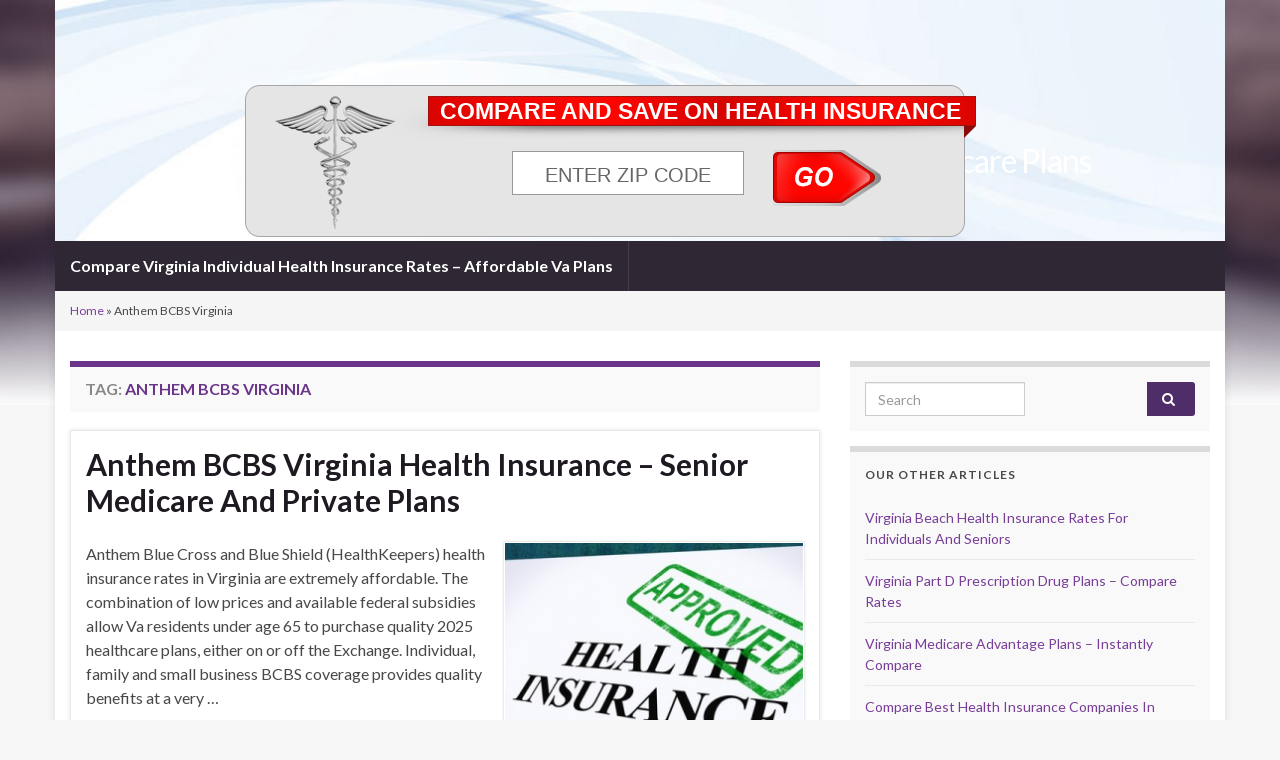

--- FILE ---
content_type: text/html; charset=UTF-8
request_url: https://virginiahealthinsurancequotes.com/tag/anthem-bcbs-virginia/
body_size: 7154
content:
<!DOCTYPE html><!--[if IE 7]><html class="ie ie7" lang="en"> <![endif]--> <!--[if IE 8]><html class="ie ie8" lang="en"> <![endif]--> <!--[if !(IE 7) & !(IE 8)]><!--><html lang="en"> <!--<![endif]--><head><meta charset="UTF-8"><meta http-equiv="X-UA-Compatible" content="IE=edge"><meta name="viewport" content="width=device-width, initial-scale=1"><meta name='robots' content='index, follow, max-image-preview:large, max-snippet:-1, max-video-preview:-1' /><link media="all" href="https://virginiahealthinsurancequotes.com/wp-content/cache/autoptimize/css/autoptimize_3b79f2f10c2cc9285d30ebf0ee2732cd.css" rel="stylesheet"><link media="screen" href="https://virginiahealthinsurancequotes.com/wp-content/cache/autoptimize/css/autoptimize_012aa27a1751f4d71a891628eb75732f.css" rel="stylesheet"><title>Anthem BCBS Virginia Archives - Affordable Virginia Health Insurance Rates And Senior Medicare Plans</title><link rel="canonical" href="https://virginiahealthinsurancequotes.com/tag/anthem-bcbs-virginia/" /><meta property="og:locale" content="en_US" /><meta property="og:type" content="article" /><meta property="og:title" content="Anthem BCBS Virginia Archives - Affordable Virginia Health Insurance Rates And Senior Medicare Plans" /><meta property="og:url" content="https://virginiahealthinsurancequotes.com/tag/anthem-bcbs-virginia/" /><meta property="og:site_name" content="Affordable Virginia Health Insurance Rates And Senior Medicare Plans" /> <script type="application/ld+json" class="yoast-schema-graph">{"@context":"https://schema.org","@graph":[{"@type":"CollectionPage","@id":"https://virginiahealthinsurancequotes.com/tag/anthem-bcbs-virginia/","url":"https://virginiahealthinsurancequotes.com/tag/anthem-bcbs-virginia/","name":"Anthem BCBS Virginia Archives - Affordable Virginia Health Insurance Rates And Senior Medicare Plans","isPartOf":{"@id":"https://virginiahealthinsurancequotes.com/#website"},"breadcrumb":{"@id":"https://virginiahealthinsurancequotes.com/tag/anthem-bcbs-virginia/#breadcrumb"},"inLanguage":"en"},{"@type":"BreadcrumbList","@id":"https://virginiahealthinsurancequotes.com/tag/anthem-bcbs-virginia/#breadcrumb","itemListElement":[{"@type":"ListItem","position":1,"name":"Home","item":"https://virginiahealthinsurancequotes.com/"},{"@type":"ListItem","position":2,"name":"Anthem BCBS Virginia"}]},{"@type":"WebSite","@id":"https://virginiahealthinsurancequotes.com/#website","url":"https://virginiahealthinsurancequotes.com/","name":"Affordable Virginia Health Insurance Rates And Senior Medicare Plans","description":"Compare Virginia Health Exchange And Senior Medigap  Plans","potentialAction":[{"@type":"SearchAction","target":{"@type":"EntryPoint","urlTemplate":"https://virginiahealthinsurancequotes.com/?s={search_term_string}"},"query-input":{"@type":"PropertyValueSpecification","valueRequired":true,"valueName":"search_term_string"}}],"inLanguage":"en"}]}</script> <link rel="alternate" type="application/rss+xml" title="Affordable Virginia Health Insurance Rates And Senior Medicare Plans &raquo; Feed" href="https://virginiahealthinsurancequotes.com/feed/" /><link rel="alternate" type="application/rss+xml" title="Affordable Virginia Health Insurance Rates And Senior Medicare Plans &raquo; Anthem BCBS Virginia Tag Feed" href="https://virginiahealthinsurancequotes.com/tag/anthem-bcbs-virginia/feed/" /> <script type="text/javascript" src="https://virginiahealthinsurancequotes.com/wp-includes/js/jquery/jquery.min.js?ver=3.7.1" id="jquery-core-js"></script> <script type="text/javascript" src="https://virginiahealthinsurancequotes.com/wp-includes/js/jquery/jquery-migrate.min.js?ver=3.4.1" id="jquery-migrate-js"></script> <script defer type="text/javascript" src="https://virginiahealthinsurancequotes.com/wp-content/themes/graphene/bootstrap/js/bootstrap.min.js?ver=2.9.4" id="bootstrap-js"></script> <script defer type="text/javascript" src="https://virginiahealthinsurancequotes.com/wp-content/themes/graphene/js/bootstrap-hover-dropdown/bootstrap-hover-dropdown.min.js?ver=2.9.4" id="bootstrap-hover-dropdown-js"></script> <script defer type="text/javascript" src="https://virginiahealthinsurancequotes.com/wp-content/themes/graphene/js/bootstrap-submenu/bootstrap-submenu.min.js?ver=2.9.4" id="bootstrap-submenu-js"></script> <script defer type="text/javascript" src="https://virginiahealthinsurancequotes.com/wp-content/themes/graphene/js/jquery.infinitescroll.min.js?ver=2.9.4" id="infinite-scroll-js"></script> <script type="text/javascript" id="graphene-js-extra">var grapheneJS = {"siteurl":"https://virginiahealthinsurancequotes.com","ajaxurl":"https://virginiahealthinsurancequotes.com/wp-admin/admin-ajax.php","templateUrl":"https://virginiahealthinsurancequotes.com/wp-content/themes/graphene","isSingular":"","enableStickyMenu":"","shouldShowComments":"","commentsOrder":"newest","sliderDisable":"","sliderInterval":"7000","infScrollBtnLbl":"Load more","infScrollOn":"","infScrollCommentsOn":"","totalPosts":"1","postsPerPage":"5","isPageNavi":"","infScrollMsgText":"Fetching window.grapheneInfScrollItemsPerPage of window.grapheneInfScrollItemsLeft items left ...","infScrollMsgTextPlural":"Fetching window.grapheneInfScrollItemsPerPage of window.grapheneInfScrollItemsLeft items left ...","infScrollFinishedText":"All loaded!","commentsPerPage":"50","totalComments":"0","infScrollCommentsMsg":"Fetching window.grapheneInfScrollCommentsPerPage of window.grapheneInfScrollCommentsLeft comments left ...","infScrollCommentsMsgPlural":"Fetching window.grapheneInfScrollCommentsPerPage of window.grapheneInfScrollCommentsLeft comments left ...","infScrollCommentsFinishedMsg":"All comments loaded!","disableLiveSearch":"1","txtNoResult":"No result found.","isMasonry":""};
//# sourceURL=graphene-js-extra</script> <script defer type="text/javascript" src="https://virginiahealthinsurancequotes.com/wp-content/themes/graphene/js/graphene.js?ver=2.9.4" id="graphene-js"></script> <link rel="https://api.w.org/" href="https://virginiahealthinsurancequotes.com/wp-json/" /><link rel="alternate" title="JSON" type="application/json" href="https://virginiahealthinsurancequotes.com/wp-json/wp/v2/tags/26" /><link rel="EditURI" type="application/rsd+xml" title="RSD" href="https://virginiahealthinsurancequotes.com/xmlrpc.php?rsd" /><meta name="generator" content="WordPress 6.9" /> <script>document.documentElement.className = document.documentElement.className.replace('no-js', 'js');</script> <script>WebFontConfig = {
		      google: { 
		      	families: ["Lato:400,400i,700,700i&display=swap"]		      }
		   };

		   (function(d) {
		      var wf = d.createElement('script'), s = d.scripts[0];
		      wf.src = 'https://ajax.googleapis.com/ajax/libs/webfont/1.6.26/webfont.js';
		      wf.async = true;
		      s.parentNode.insertBefore(wf, s);
		   })(document);</script>  <script>(function(i,s,o,g,r,a,m){i['GoogleAnalyticsObject']=r;i[r]=i[r]||function(){
  (i[r].q=i[r].q||[]).push(arguments)},i[r].l=1*new Date();a=s.createElement(o),
  m=s.getElementsByTagName(o)[0];a.async=1;a.src=g;m.parentNode.insertBefore(a,m)
  })(window,document,'script','//www.google-analytics.com/analytics.js','ga');

  ga('create', 'UA-6358525-9', 'auto');
  ga('send', 'pageview');</script> </head><body class="archive tag tag-anthem-bcbs-virginia tag-26 custom-background wp-embed-responsive wp-theme-graphene full-width-slider layout-boxed two_col_left two-columns"><div class="container boxed-wrapper"><div id="header" class="row"> <img data-src="https://virginiahealthinsurancequotes.com/wp-content/themes/graphene/images/headers/fluid.jpg" alt="Affordable Virginia Health Insurance Rates And Senior Medicare Plans" title="Affordable Virginia Health Insurance Rates And Senior Medicare Plans" width="960" height="198" src="[data-uri]" class="lazyload" style="--smush-placeholder-width: 960px; --smush-placeholder-aspect-ratio: 960/198;" /> <a href="https://virginiahealthinsurancequotes.com" id="header_img_link" title="Go back to the front page">&nbsp;</a><div class="graphene-dynamic-widget" id="graphene-dynamic-widget-graphene_header"><div id="text-4" class="sidebar-wrap widget_text"><div class="textwidget"><div style="margin-left: 180px; margin-top: 75px;"><p><center></p><div id="ad_unit_placeholder"></div><p><script type="text/javascript"></p>
<p>function getParameterByName(name) </p>
<p>{
    name = name.replace(/[\[]/, "\\[").replace(/[\]]/, "\\]");
    var regex = new RegExp("[\\?&]" + name + "=([^&#]*)"),
        results = regex.exec(location.search);
    return results === null ? "" : decodeURIComponent(results[1].replace(/\+/g, " "));
} </p>
<p>var MediaAlphaExchange = {
    "type": "ad_unit",
    "placement_id": "qtTfpTqbMDXrGdsm8IhYoiOLGqDrwQ",
    "version": "17",
    "sub_1": "test sub id",
    "data": { 
        "zip": getParameterByName("zip")
    }
};</p>
<p></script></p><div style="background:inherit; position: relative; background-repeat: no-repeat; width: 731px; height: 152px; position: relative; margin-top: 10px;" data-bg="url(https://virginiahealthinsurancequotes.com/wp-content/uploads/2018/03/bg_vm_header.png)" class="lazyload"><div style="position: absolute; width: 731px; height: 152px; font-family: Arial; color: #666; font-size: 16px; font-weight: normal;" id="bw_div_cont"><form style="position: relative; width: 731px; height: 152px;" action="https://healthplansamerica.org/quotes" method="get" name="bwform" id="bwform" onsubmit="return bwvalidateForm(this);"><div style="position: absolute; font-size: 23px; color: #fff; text-align: center; line-height: 25px; top: 14px; left: 195px;"> <label>COMPARE AND SAVE ON HEALTH INSURANCE</label></div><div style="position: absolute; height: 53px; width: 223px; left: 267px; top: 66px; padding: 0px; margin: 0px;"> <input id="bw-zip" name="zip" value="ENTER ZIP CODE" onblur="if (this.value == '') {this.value = 'ENTER ZIP CODE';}" onfocus="if (this.value == 'ENTER ZIP CODE') {this.value = '';}" style="font-family: Arial,Helvetica,sans-serif; text-align: center; text-transform: none ! important; border: 1px solid rgb(153, 153, 153); color: rgb(102, 102, 102); width: 232px; height: 44px; font-weight: normal; font-size: 20px; padding-top: 5px; margin: 0px;"/><input type="hidden" maxlength="5" name="location" type="text" /></div><p><input type="hidden" name="Eref" value="U1RD"/><input type="hidden" name="Subreferrer" value="VHI"/></p><div style="position: absolute; width:112px; height: 56px; top: 65px; left: 526px;"> <input type="image" src="https://virginiahealthinsurancequotes.com/wp-content/uploads/2018/03/vm_bg_bt.png"
onmouseover="this.src ='https://virginiahealthinsurancequotes.com/wp-content/uploads/2018/03/vm_bg_bt2.png'"
onmouseout="this.src = 'https://virginiahealthinsurancequotes.com/wp-content/uploads/2018/03/vm_bg_bt.png'"
style="background: none !important; border: none !important;" alt="Go"/></div></form></div></div><p><br /></p><p></center></p></div></div></div></div></div><nav class="navbar row navbar-inverse"><div class="navbar-header align-center"> <button type="button" class="navbar-toggle collapsed" data-toggle="collapse" data-target="#header-menu-wrap, #secondary-menu-wrap"> <span class="sr-only">Toggle navigation</span> <span class="icon-bar"></span> <span class="icon-bar"></span> <span class="icon-bar"></span> </button><p class="header_title"> <a href="https://virginiahealthinsurancequotes.com" title="Go back to the front page"> Affordable Virginia Health Insurance Rates And Senior Medicare Plans </a></p><p class="header_desc">Compare Virginia Health Exchange And Senior Medigap  Plans</p></div><div class="collapse navbar-collapse" id="header-menu-wrap"><ul id="header-menu" class="nav navbar-nav flip"><li id="menu-item-537" class="menu-item menu-item-type-post_type menu-item-object-page menu-item-home menu-item-537"><a href="https://virginiahealthinsurancequotes.com/">Compare Virginia Individual Health Insurance  Rates &#8211; Affordable Va Plans</a></li></ul></div></nav><div class="breadcrumb breadcrumb-yoast breadcrumbs-wrapper row"><div class="breadcrumbs" xmlns:v="http://rdf.data-vocabulary.org/#"><span><span><a href="https://virginiahealthinsurancequotes.com/">Home</a></span> &raquo; <span class="breadcrumb_last" aria-current="page">Anthem BCBS Virginia</span></span></div></div><div id="content" class="clearfix hfeed row"><div id="content-main" class="clearfix content-main col-md-8"><h1 class="page-title archive-title"> Tag: <span>Anthem BCBS Virginia</span></h1><div class="entries-wrapper"><div id="post-347" class="clearfix post post-347 type-post status-publish format-standard hentry category-virginia-health-insurance tag-anthem-bcbs-virginia tag-bcbs-quote-virginia tag-blue-cross-rates-in-viginia nodate item-wrap"><div class="entry clearfix"><h2 class="post-title entry-title"> <a href="https://virginiahealthinsurancequotes.com/anthem-bcbs-virginia-health-insurance-rates-information/" rel="bookmark" title="Permalink to Anthem BCBS Virginia Health Insurance  &#8211; Senior Medicare And Private Plans"> Anthem BCBS Virginia Health Insurance  &#8211; Senior Medicare And Private Plans </a></h2><div class="entry-content clearfix"><div class="excerpt-thumb"><a href="https://virginiahealthinsurancequotes.com/anthem-bcbs-virginia-health-insurance-rates-information/"><img width="300" height="225" src="https://virginiahealthinsurancequotes.com/wp-content/uploads/2014/05/HealthInsurance-300x225.jpg" class="attachment-medium size-medium" alt="Special Open Enrollment Period To Apply" decoding="async" fetchpriority="high" srcset="https://virginiahealthinsurancequotes.com/wp-content/uploads/2014/05/HealthInsurance-300x225.jpg 300w, https://virginiahealthinsurancequotes.com/wp-content/uploads/2014/05/HealthInsurance.jpg 400w" sizes="(max-width: 300px) 100vw, 300px" /></a></div><p>Anthem Blue Cross and Blue Shield (HealthKeepers) health insurance rates in Virginia are extremely affordable. The combination of low prices and available federal subsidies allow Va residents under age 65 to purchase quality 2025 healthcare plans, either on or off the Exchange. Individual, family and small business BCBS coverage provides quality benefits at a very &hellip;</p><p><a class="more-link btn" href="https://virginiahealthinsurancequotes.com/anthem-bcbs-virginia-health-insurance-rates-information/">Continue reading</a></p></div></div></div></div></div><div id="sidebar1" class="sidebar sidebar-right widget-area col-md-4"><div id="search-5" class="sidebar-wrap widget_search"><form class="searchform" method="get" action="https://virginiahealthinsurancequotes.com"><div class="input-group"><div class="form-group live-search-input"> <label for="s" class="screen-reader-text">Search for:</label> <input type="text" id="s" name="s" class="form-control" placeholder="Search"></div> <span class="input-group-btn"> <button class="btn btn-default" type="submit"><i class="fa fa-search"></i></button> </span></div></form></div><div id="recent-posts-7" class="sidebar-wrap widget_recent_entries"><h2 class="widget-title">Our Other Articles</h2><ul><li> <a href="https://virginiahealthinsurancequotes.com/virginia-beach-health-insurance-rates-for-individuals-and-seniors/">Virginia Beach Health Insurance Rates For Individuals And Seniors</a></li><li> <a href="https://virginiahealthinsurancequotes.com/virginia-part-d-prescription-drug-plans-compare-rates/">Virginia Part D Prescription Drug Plans &#8211; Compare Rates</a></li><li> <a href="https://virginiahealthinsurancequotes.com/virginia-medicare-advantage-plans-instantly-compare/">Virginia Medicare Advantage Plans &#8211; Instantly Compare</a></li><li> <a href="https://virginiahealthinsurancequotes.com/compare-top-health-insurance-insurance-companies-virginia/">Compare Best Health Insurance Companies In Virginia</a></li><li> <a href="https://virginiahealthinsurancequotes.com/anthem-bcbs-virginia-health-insurance-rates-information/">Anthem BCBS Virginia Health Insurance  &#8211; Senior Medicare And Private Plans</a></li><li> <a href="https://virginiahealthinsurancequotes.com/virginia-health-information-exchange/">Virginia Health Information Exchange &#8211; Consumer Healthcare Information</a></li><li> <a href="https://virginiahealthinsurancequotes.com/compare-medigap-plans-in-virginia-and-save/">Compare Medicare Supplement Plans In Virginia &#8211; Instant Quotes</a></li><li> <a href="https://virginiahealthinsurancequotes.com/virginia-state-health-insurance-exchange-marketplace-rates/">Virginia Health Insurance Rates &#8211; View Individual And Family Marketplace Plans</a></li><li> <a href="https://virginiahealthinsurancequotes.com/major-hospitals-in-virginia/">List Of Major Hospitals And Medical Centers In Virginia &#8211; View Ratings</a></li><li> <a href="https://virginiahealthinsurancequotes.com/affordable-va-student-health-insurance-plans/">Affordable Student Health Insurance In Virginia &#8211; Best Rates</a></li><li> <a href="https://virginiahealthinsurancequotes.com/short-term-medical-coverage-in-va/">Short Term Medical Coverage In Va &#8211; Cheap Temporary Plans</a></li><li> <a href="https://virginiahealthinsurancequotes.com/low-cost-health-insurance-in-virginia/">Low Cost Health Insurance Rates In Virginia &#8211;  Individuals And Families</a></li></ul></div></div></div><div id="footer" class="row default-footer"><div class="footer-right"><div class="footer-menu-wrap widget_nav_menu flip"><ul id="menu-main-menu" class="menu"><li class="menu-item menu-item-type-post_type menu-item-object-page menu-item-home menu-item-537"><a href="https://virginiahealthinsurancequotes.com/">Compare Virginia Individual Health Insurance  Rates &#8211; Affordable Va Plans</a></li></ul></div></div><div class="copyright-developer"><div id="copyright"><p>&copy; 2026 Affordable Virginia Health Insurance Rates And Senior Medicare Plans.</p></div><div id="developer"><p> Made with <i class="fa fa-heart"></i> by <a href="https://www.graphene-theme.com/" rel="nofollow">Graphene Themes</a>.</p></div></div></div></div> <script type="speculationrules">{"prefetch":[{"source":"document","where":{"and":[{"href_matches":"/*"},{"not":{"href_matches":["/wp-*.php","/wp-admin/*","/wp-content/uploads/*","/wp-content/*","/wp-content/plugins/*","/wp-content/themes/graphene/*","/*\\?(.+)"]}},{"not":{"selector_matches":"a[rel~=\"nofollow\"]"}},{"not":{"selector_matches":".no-prefetch, .no-prefetch a"}}]},"eagerness":"conservative"}]}</script> <a href="#" id="back-to-top" title="Back to top"><i class="fa fa-chevron-up"></i></a> <script type="text/javascript" src="https://virginiahealthinsurancequotes.com/wp-includes/js/dist/hooks.min.js?ver=dd5603f07f9220ed27f1" id="wp-hooks-js"></script> <script type="text/javascript" src="https://virginiahealthinsurancequotes.com/wp-includes/js/dist/i18n.min.js?ver=c26c3dc7bed366793375" id="wp-i18n-js"></script> <script type="text/javascript" id="wp-i18n-js-after">wp.i18n.setLocaleData( { 'text direction\u0004ltr': [ 'ltr' ] } );
//# sourceURL=wp-i18n-js-after</script> <script type="text/javascript" src="https://virginiahealthinsurancequotes.com/wp-content/plugins/contact-form-7/includes/swv/js/index.js?ver=6.1.4" id="swv-js"></script> <script type="text/javascript" id="contact-form-7-js-before">var wpcf7 = {
    "api": {
        "root": "https:\/\/virginiahealthinsurancequotes.com\/wp-json\/",
        "namespace": "contact-form-7\/v1"
    }
};
//# sourceURL=contact-form-7-js-before</script> <script type="text/javascript" src="https://virginiahealthinsurancequotes.com/wp-content/plugins/contact-form-7/includes/js/index.js?ver=6.1.4" id="contact-form-7-js"></script> <script defer type="text/javascript" src="https://virginiahealthinsurancequotes.com/wp-includes/js/comment-reply.min.js?ver=6.9" id="comment-reply-js" async="async" data-wp-strategy="async" fetchpriority="low"></script> <script type="text/javascript" id="smush-lazy-load-js-before">var smushLazyLoadOptions = {"autoResizingEnabled":false,"autoResizeOptions":{"precision":5,"skipAutoWidth":true}};
//# sourceURL=smush-lazy-load-js-before</script> <script type="text/javascript" src="https://virginiahealthinsurancequotes.com/wp-content/plugins/wp-smushit/app/assets/js/smush-lazy-load.min.js?ver=3.23.2" id="smush-lazy-load-js"></script> <script id="wp-emoji-settings" type="application/json">{"baseUrl":"https://s.w.org/images/core/emoji/17.0.2/72x72/","ext":".png","svgUrl":"https://s.w.org/images/core/emoji/17.0.2/svg/","svgExt":".svg","source":{"concatemoji":"https://virginiahealthinsurancequotes.com/wp-includes/js/wp-emoji-release.min.js?ver=6.9"}}</script> <script type="module">/*! This file is auto-generated */
const a=JSON.parse(document.getElementById("wp-emoji-settings").textContent),o=(window._wpemojiSettings=a,"wpEmojiSettingsSupports"),s=["flag","emoji"];function i(e){try{var t={supportTests:e,timestamp:(new Date).valueOf()};sessionStorage.setItem(o,JSON.stringify(t))}catch(e){}}function c(e,t,n){e.clearRect(0,0,e.canvas.width,e.canvas.height),e.fillText(t,0,0);t=new Uint32Array(e.getImageData(0,0,e.canvas.width,e.canvas.height).data);e.clearRect(0,0,e.canvas.width,e.canvas.height),e.fillText(n,0,0);const a=new Uint32Array(e.getImageData(0,0,e.canvas.width,e.canvas.height).data);return t.every((e,t)=>e===a[t])}function p(e,t){e.clearRect(0,0,e.canvas.width,e.canvas.height),e.fillText(t,0,0);var n=e.getImageData(16,16,1,1);for(let e=0;e<n.data.length;e++)if(0!==n.data[e])return!1;return!0}function u(e,t,n,a){switch(t){case"flag":return n(e,"\ud83c\udff3\ufe0f\u200d\u26a7\ufe0f","\ud83c\udff3\ufe0f\u200b\u26a7\ufe0f")?!1:!n(e,"\ud83c\udde8\ud83c\uddf6","\ud83c\udde8\u200b\ud83c\uddf6")&&!n(e,"\ud83c\udff4\udb40\udc67\udb40\udc62\udb40\udc65\udb40\udc6e\udb40\udc67\udb40\udc7f","\ud83c\udff4\u200b\udb40\udc67\u200b\udb40\udc62\u200b\udb40\udc65\u200b\udb40\udc6e\u200b\udb40\udc67\u200b\udb40\udc7f");case"emoji":return!a(e,"\ud83e\u1fac8")}return!1}function f(e,t,n,a){let r;const o=(r="undefined"!=typeof WorkerGlobalScope&&self instanceof WorkerGlobalScope?new OffscreenCanvas(300,150):document.createElement("canvas")).getContext("2d",{willReadFrequently:!0}),s=(o.textBaseline="top",o.font="600 32px Arial",{});return e.forEach(e=>{s[e]=t(o,e,n,a)}),s}function r(e){var t=document.createElement("script");t.src=e,t.defer=!0,document.head.appendChild(t)}a.supports={everything:!0,everythingExceptFlag:!0},new Promise(t=>{let n=function(){try{var e=JSON.parse(sessionStorage.getItem(o));if("object"==typeof e&&"number"==typeof e.timestamp&&(new Date).valueOf()<e.timestamp+604800&&"object"==typeof e.supportTests)return e.supportTests}catch(e){}return null}();if(!n){if("undefined"!=typeof Worker&&"undefined"!=typeof OffscreenCanvas&&"undefined"!=typeof URL&&URL.createObjectURL&&"undefined"!=typeof Blob)try{var e="postMessage("+f.toString()+"("+[JSON.stringify(s),u.toString(),c.toString(),p.toString()].join(",")+"));",a=new Blob([e],{type:"text/javascript"});const r=new Worker(URL.createObjectURL(a),{name:"wpTestEmojiSupports"});return void(r.onmessage=e=>{i(n=e.data),r.terminate(),t(n)})}catch(e){}i(n=f(s,u,c,p))}t(n)}).then(e=>{for(const n in e)a.supports[n]=e[n],a.supports.everything=a.supports.everything&&a.supports[n],"flag"!==n&&(a.supports.everythingExceptFlag=a.supports.everythingExceptFlag&&a.supports[n]);var t;a.supports.everythingExceptFlag=a.supports.everythingExceptFlag&&!a.supports.flag,a.supports.everything||((t=a.source||{}).concatemoji?r(t.concatemoji):t.wpemoji&&t.twemoji&&(r(t.twemoji),r(t.wpemoji)))});
//# sourceURL=https://virginiahealthinsurancequotes.com/wp-includes/js/wp-emoji-loader.min.js</script> </body></html>

--- FILE ---
content_type: text/css
request_url: https://virginiahealthinsurancequotes.com/wp-content/cache/autoptimize/css/autoptimize_012aa27a1751f4d71a891628eb75732f.css
body_size: 9690
content:
html,body,h1,h2,h3,h4,h5,h6,p,img,ul,ol,li,form,fieldset{border:0 none;margin:0;padding:0}body{font-family:'Lato',sans-serif;font-size:16px;line-height:1.5em;color:#4a474b}a{color:#783d98;text-decoration:none}a:focus,a:hover{color:#9538c5;text-decoration:none}select,textarea,input[type=text],input[type=password],input[type=datetime],input[type=datetime-local],input[type=date],input[type=month],input[type=time],input[type=week],input[type=number],input[type=email],input[type=url],input[type=search],input[type=tel],input[type=color],.form-control{display:block;width:100%;height:34px;padding:8px 12px;font-size:14px;line-height:1.42857143;color:#555;background-color:#fff;background-image:none;border:1px solid #ccc;border-radius:0;-webkit-box-shadow:inset 0 1px 1px rgba(0,0,0,.075);box-shadow:inset 0 1px 1px rgba(0,0,0,.075);-webkit-transition:border-color ease-in-out .15s,-webkit-box-shadow ease-in-out .15s;-o-transition:border-color ease-in-out .15s,box-shadow ease-in-out .15s;transition:border-color ease-in-out .15s,box-shadow ease-in-out .15s}textarea{height:auto}iframe,embed,object{max-width:100%}.boxed-wrapper{box-shadow:0 0 10px 0 rgba(0,0,0,.1);position:relative;z-index:3}.container-fluid .container>.container-full-width-boxed,.container-fluid .row>.container-full-width-boxed,#secondary-menu-wrap>.container-full-width-boxed{padding-left:0;padding-right:0}.top-bar{background:#4c315a;padding:10px 0;font-size:.9em;color:#aaa;color:rgba(255,255,255,.5)}.top-bar a{color:#ccc;color:rgba(255,255,255,.7);-webkit-transition:color ease-in .1s;-o-transition:color ease-in .1s;transition:color ease-in .1s}.top-bar a:hover{color:#fff;color:rgba(255,255,255,1)}.top-bar-items .logo{margin-right:30px;line-height:0;float:left}.top-bar-items .logo img{max-height:32px;width:auto}.top-bar-items .social-profiles{float:left}.top-bar.light{background:#f5f5f5;color:#555;color:rgba(0,0,0,.5)}.top-bar.light a{color:#333;color:rgba(0,0,0,.7)}.top-bar.light a:hover{color:#000;color:rgba(0,0,0,1)}.top-bar .searchform{max-width:330px;display:block;float:right}.top-bar .widget_search .searchform{max-width:100%;float:none}.top-bar .widget_text,.top-bar .widget_nav_menu{padding-top:3px;padding-bottom:3px}.top-bar .widget_nav_menu .menu li{display:inline-block;margin:0 .65rem;font-weight:700}.top-bar .widget_nav_menu .menu li:first-child{margin-left:0}.top-bar .widget_nav_menu .menu li:last-child{margin-right:0}.top-bar,.top-bar input{color:#aaa}.social-profiles{list-style:none}.social-profile{display:inline-block;margin-right:10px}.social-profile a,.social-profile a:hover{font-size:24px}.social-profile img{max-width:24px;height:auto}.light .social-profile a,.light .social-profile a:hover{color:#555}.social-profile .fa{opacity:.7;-webkit-transition:opacity ease-in .1s;-o-transition:opacity ease-in .1s;transition:opacity ease-in .1s;vertical-align:middle}.social-profile .fa:hover{opacity:1}.default-footer .social-profiles{text-align:right;margin-bottom:10px}.default-footer .social-profile{margin-right:0;margin-left:10px}.top-bar .searchform input,#top_search .searchform input{border:0 none;-webkit-box-shadow:none;-moz-box-shadow:none;box-shadow:none;background:#4c315a;background:rgba(255,255,255,.1);padding:8px 10px;height:34px}.navbar #top_search .searchform input{color:#fff}.top-bar.light .searchform input{background:#fff;background:rgba(255,255,255,.7);color:#4a474b}.top-bar .searchform .btn-default,#top_search .searchform .btn-default{background:#ccc;color:#4c315a;border:none;line-height:34px;padding:0 15px}#top_search .searchform .btn-default .fa{margin:0}.top-bar.light .searchform .btn-default{background:#ddd;background:rgba(0,0,0,.05);color:#555;text-shadow:none}.navbar #top_search{margin-right:0}.live-search-input,.bbpress-live-search{position:relative}.live-search-icon{position:absolute;right:10px;top:7px;font-size:1.2em;color:#aaa;z-index:5}.top-bar .live-search-icon,.navbar .live-search-icon{color:#ccc;color:rgba(255,255,255,.7)}.autocomplete-suggestions{border:1px solid #ccc;border-bottom:none;margin-top:2px;border-radius:5px;background:#fff;overflow:auto;font-size:.9em;color:#555}.autocomplete-suggestion,.autocomplete-no-suggestion{padding:5px 10px;white-space:nowrap;overflow:hidden;border-bottom:1px solid #ddd}.autocomplete-no-suggestion{white-space:normal}.autocomplete-suggestion:hover{cursor:pointer}.autocomplete-selected{background:#f5f5f5}.autocomplete-suggestions strong{font-weight:400;color:#783d98}.autocomplete-group{padding:2px 5px}.autocomplete-group strong{display:block;border-bottom:1px solid #000}#header{text-align:center;max-height:250px;position:relative;overflow:hidden;background-size:cover;background-position:center center;background-repeat:no-repeat;background-color:#fff}#header img{width:100%;height:auto}#header .sidebar-wrap{position:static}#banner-text h1{font-size:30px;font-weight:300;line-height:38px;left:0;margin-left:150px;margin-right:150px;width:660px;letter-spacing:0;position:absolute;bottom:30%;color:#fff}#banner-text h2{margin:0;width:100%;left:0;font-size:16px;font-weight:400;top:75%;position:absolute;color:#fff}.navbar-header{float:none}.header_title,.header_desc{width:100%;font-weight:400;line-height:normal;margin-bottom:0;padding:0 15px;text-align:center}.align-left .header_title,.align-left .header_desc{text-align:left}.align-right .header_title,.align-right .header_desc{text-align:right}.header_title{font-size:32px;letter-spacing:-1px;margin-top:-100px}.header_title,.header_title a,.header_title a:hover,.header_desc{text-decoration:none;color:#fff}.header_desc{font-size:22px}#header_img_link{display:block;position:absolute;top:0;left:0;text-decoration:none;width:100%;height:100%}.sidebar-wrap #searchsubmit{float:right;margin-top:10px}.sidebar-wrap #s{width:160px}.entry-content .searchform{margin-top:20px}#graphene-dynamic-widget-graphene_header{position:absolute;left:10px;top:10px;z-index:10}.navbar{border-radius:0;border:none;margin-bottom:0}.navbar .navbar-collapse{padding:0;border:none}.boxed-wrapper .navbar-fixed-top{left:auto;right:auto}.navbar .nav>li{margin:0;border-width:0 1px 0 0;border-style:solid;border-color:#ddd;height:100%}.navbar-inverse .nav>li{border-color:#3a343e;border-color:rgba(255,255,255,.1)}.navbar .nav>li>a{min-height:50px;padding:15px;box-sizing:border-box;font-weight:700;font-size:16px;color:#1f1a22}.navbar-inverse .nav>li>a{color:#fff}.navbar .nav.has-desc>li>a{min-height:60px;padding:10px 15px}.navbar .nav .fa{margin-right:2px}.navbar .nav .fa-chevron-down,.navbar .nav .fa-chevron-right,.navbar .nav .fa-chevron-left{font-size:8px;margin-right:0;vertical-align:middle}.navbar .nav .fa-chevron-right,.navbar .nav .fa-chevron-left{margin:0 5px}.navbar .nav .desc{line-height:normal;font-size:12px;font-weight:400;display:block;opacity:.5;white-space:normal}.navbar .nav .fa,.navbar .nav .dropdown-menu .desc{opacity:.7}.navbar .nav ul li a{font-size:14px;font-weight:400;line-height:normal;padding:10px 15px;color:#4a474b}.navbar-inverse .nav ul li a{color:#8b868e}.dropdown-menu{padding:0;border:none}.navbar{background:#f5f5f5}.navbar-inverse{background:#2f2733}.navbar .dropdown-menu li{background:#eee}.navbar-inverse .nav li:focus,.navbar-inverse .nav li:hover,.navbar-inverse .nav li.current-menu-item,.navbar-inverse .nav li.current-menu-ancestor,.navbar-inverse .dropdown-menu li,.navbar-inverse .dropdown-menu>li>a:focus,.navbar-inverse .dropdown-menu>li>a:hover,.navbar-inverse .dropdown-menu>.active>a,.navbar-inverse .dropdown-menu>.active>a:focus,.navbar-inverse .dropdown-menu>.active>a:hover{background:#0b0a0b}.navbar-inverse .nav li:hover>a,.navbar-inverse .nav li.current-menu-item>a,.navbar-inverse .nav li.current-menu-ancestor>a,.navbar-inverse .nav .dropdown-menu li:hover>a,.navbar-inverse .nav .dropdown-menu li.current-menu-item>a,.navbar-inverse .nav .dropdown-menu li.current-menu-ancestor>a{color:#fff}.navbar #secondary-menu-wrap{border-top:1px solid #ddd;background:#eee}.navbar-inverse #secondary-menu-wrap{border-top:1px solid #000;background:#1f1a22}.navbar #secondary-menu>li>a{min-height:0;font-weight:400;font-size:14px;color:#333}.navbar-inverse #secondary-menu>li>a{color:#ccc}.navbar #secondary-menu>li{border:none}.navbar #secondary-menu li a{padding:10px}.dropdown-submenu{position:relative}.dropdown-submenu>.dropdown-menu{position:absolute;top:-1px;left:100%;margin:0;background:#f5f5f5;border:1px solid #ddd;border-radius:0;display:none;list-style:none}.navbar-inverse .dropdown-submenu>.dropdown-menu{border-color:#2e2a2f}.navbar-collapse.in .navbar-nav .dropdown-submenu>.dropdown-menu{background:#1a1a1a}.dropdown-submenu>.dropdown-menu a{color:#333}.dropdown-submenu>.dropdown-menu a:hover{color:#1ca4be}.navbar-pinned .navbar-nav>li>a>.desc,.navbar-pinned .navbar-nav>li>.desc{display:none}.navbar-pinned .navbar{min-height:40px}.navbar-pinned .navbar .nav.has-desc>li>a{min-height:40px;padding-bottom:13px}.carousel{margin:0 0 50px;box-shadow:0 0 5px 0 rgba(0,0,0,.1);clear:both;background:#fff}.carousel,.carousel .item{height:400px}#content>.carousel{margin-top:-30px}.full-width-slider.bottom-slider .carousel{margin-bottom:-30px}.full-width-slider.bottom-slider .carousel-indicators{display:none}.carousel .permalink-overlay{display:block;position:absolute;left:0;top:0;z-index:10;width:100%;height:100%}.carousel-control{border-radius:50px;height:30px;width:30px;box-shadow:0 0 5px rgba(0,0,0,.75);color:#333}.carousel-control.left,.carousel-control.right{background:#fff;left:20px;top:50%;margin-top:-15px}.carousel-control.right{right:20px;left:auto}.carousel-control .fa{text-shadow:none;color:#333;display:block;width:24px;height:24px;margin:3px;border-radius:50px;border:1px solid #333;font-size:16px;line-height:22px}.carousel-control .fa-long-arrow-left:before{margin-right:-8px}.carousel-control .fa-long-arrow-right:before{margin-left:-8px}.carousel-caption{position:absolute;bottom:0;left:0;width:100%;padding:15px 25px;box-sizing:border-box;background:#333;background:linear-gradient(to top,rgba(0,0,0,.7) 20%,transparent);color:#fff;text-align:left;font-size:14px;line-height:normal}.carousel .slider_post_title{font-size:26px;font-weight:700;margin-bottom:5px}.carousel.style-bgimage-excerpt .slider_post_title,.carousel.style-bgimage-excerpt .slider_post_title a,.carousel.style-banner .slider_post_title,.carousel.style-banner .slider_post_title a{color:#fff}.carousel.style-card .item{text-align:left}.carousel.style-card .content{padding:20px 20px 50px;height:100%;overflow:hidden}.carousel.style-card .image{height:100%;background-size:cover;background-position:center center;padding:15px}.carousel.style-card .carousel-control{opacity:0;-webkit-transition:opacity .4s;-moz-transition:opacity .4s;-ms-transition:opacity .4s;-o-transition:opacity .4s;transition:opacity .4s}.carousel.style-card:hover .carousel-control{opacity:.5}.carousel.style-card .slider_post_title{margin-bottom:.5em}.carousel .post-meta{padding:5px 20px;font-size:.75em;background:#fafafa;background:rgba(200,200,200,.1);position:absolute;bottom:0;width:100%;box-sizing:border-box;margin-left:-20px}.carousel .post-meta li{margin:0 5px 0 0;display:inline;border:none;width:auto;float:none}.carousel .post-meta .fa{margin-right:3px}.carousel.style-banner .carousel-caption{left:0;top:0;bottom:auto;height:100%;width:60%;padding:25px 25px 25px 70px;background:linear-gradient(to right,rgba(0,0,0,.7) 10%,transparent);font-size:.9em;line-height:1.5em}.carousel.style-banner .slider_post_title{font-size:1.7em;line-height:1.3em;margin-bottom:.5em}.carousel.style-banner .post-meta{padding-bottom:10px}.carousel.style-banner .post-meta,.carousel.style-banner .post-meta a{background:0 0;color:#eee;color:rgba(255,255,255,.8)}.carousel-indicators{bottom:-30px}#header .carousel-indicators{bottom:6px;text-align:right;padding-right:10px}.carousel-indicators li{border:none;background:#e2e1dd;margin:0 2px;width:9px;height:9px}.carousel-indicators .active{margin:0 2px;background:#4e305e;width:9px;height:9px}.carousel .item{-webkit-transition:opacity .7s;-moz-transition:opacity .7s;-ms-transition:opacity .7s;-o-transition:opacity .7s;transition:opacity .7s;text-align:center;background-size:cover;background-position:center center;background-repeat:none}.carousel .carousel-inner .active.left{left:0;opacity:0;z-index:2}.carousel .carousel-inner .next{left:0;opacity:1;z-index:1}.carousel-fade .carousel-inner .item{opacity:0;transition-property:opacity}.carousel-fade .carousel-inner .active{opacity:1}.carousel-fade .carousel-inner .active.left,.carousel-fade .carousel-inner .active.right{left:0;opacity:0;z-index:1}.carousel-fade .carousel-inner .next.left,.carousel-fade .carousel-inner .prev.right{opacity:1}.carousel-fade .carousel-control{z-index:2}@media all and (transform-3d),(-webkit-transform-3d){.carousel-fade .carousel-inner>.item.next,.carousel-fade .carousel-inner>.item.active.right{opacity:0;-webkit-transform:translate3d(0,0,0);transform:translate3d(0,0,0)}.carousel-fade .carousel-inner>.item.prev,.carousel-fade .carousel-inner>.item.active.left{opacity:0;-webkit-transform:translate3d(0,0,0);transform:translate3d(0,0,0)}.carousel-fade .carousel-inner>.item.next.left,.carousel-fade .carousel-inner>.item.prev.right,.carousel-fade .carousel-inner>.item.active{opacity:1;-webkit-transform:translate3d(0,0,0);transform:translate3d(0,0,0)}}#content,body>.container>.panel-layout{background:#fff}#content{padding:30px 0}.term-desc{margin-top:-35px;overflow:hidden;background:#f9f9f9;padding:10px 15px;font-size:14px;line-height:20px;margin-bottom:20px}.term-desc p{margin-top:10px}.term-desc p:first-child{margin-top:0}.controller>span{position:absolute;top:170px;width:36px;height:36px;display:block;background:url(//virginiahealthinsurancequotes.com/wp-content/themes/graphene/images/control.png) no-repeat;z-index:100;cursor:pointer;text-indent:-99999px;overflow:hidden}.post,.singular .post,.singular .posts-list .post,.homepage_pane,.comment-respond,.entry-author{background:#fff;border:1px solid #e9e8e3;-webkit-box-shadow:0 0 5px 0 rgba(0,0,0,.1);box-shadow:0 0 5px 0 rgba(0,0,0,.1)}.post,.singular .posts-list .post{padding:15px 0;margin-bottom:25px;overflow:visible;position:relative;width:100%}.unequal-content-bgs.singular .post,.unequal-content-bgs.singular .posts-list .post{padding:15px}.post .entry,.singular .posts-list .post .entry{padding:0 15px}.singular .post,.post.author{padding:0;-webkit-box-shadow:none;box-shadow:none;border:none}.singular .post .entry,.post.author .entry{padding:0}.child-page{background:#f9f9f9;padding-top:15px}.child-page .entry-content{padding-top:0;font-size:14px;line-height:22px}.child-page .post-title,.child-page .post-title a{font-size:20px;margin-top:0}.child-page .btn{margin:0}.entry .featured-image{position:relative;margin-bottom:0}.entry-content .featured-image{margin-top:0;margin-bottom:1.5em}.entry .featured-image img{max-width:100%;height:auto}.entry .featured-image .caption{font-size:.9em;line-height:1.5em;color:#777;background:#f5f5f5;padding:.75em 1em;margin-top:2px;font-style:italic}.entry .featured-image .caption .fa{margin-right:5px}.adsense_single{text-align:center;float:none;padding:0;border:none;background:0 0;box-shadow:none}.post .date,.graphene_post_meta .date{width:53px;text-align:center;padding:0;background:#f9f9f9;border-top:6px solid #dbdbdb;margin:5px 15px 0 0;display:block;float:left}.post .date.with-year,.graphene_post_meta .date.with-year{margin-top:-5px;padding-bottom:0}.post .date span,.graphene_post_meta .date span{display:block}.post .date .month,.graphene_post_meta .date .month{font-size:10px;line-height:10px;font-weight:700;color:#3b383d;text-transform:uppercase;padding-top:5px}.post .date .day,.graphene_post_meta .date .day{font-size:24px;padding:5px 0;font-weight:700;color:#6b3589;text-shadow:none}.post .date.with-year .day,.graphene_post_meta .date.with-year .day{padding:3px 0}.post .date .year,.graphene_post_meta .date .year{padding-bottom:3px;font-size:10px;line-height:10px;color:#000}.post-title,.post-title a{font-size:30px;line-height:normal;font-weight:700}.post-title a,.post-title a:visited{border:none}.post-meta{position:relative}.post-meta p,.post-meta ul,.post-meta li{float:left}.post-meta{font-size:.75em;line-height:normal}.custom-meta{font-size:.75em;color:#989898}.custom-meta a:hover{text-decoration:underline}.post-meta li{list-style:none;line-height:1.5em;margin:5px 10px 0 0}.post-meta>li>.fa{margin-right:5px}.post-meta .post-author,.post-meta .edit-post,.post-meta .post-date-inline,.wp-email-button,.print{display:block;float:right;position:relative}.post-date-inline abbr{text-decoration:none}.wp-email-button img{vertical-align:bottom}.post-meta .print,.post-meta .email{float:right;font-size:16px;border:none}.wp-email-button img,.wp-email-button a:last-child{display:none}.wp-email-button a:before{display:inline-block;font:normal normal normal 14px/1 FontAwesome;font-size:inherit;text-rendering:auto;-webkit-font-smoothing:antialiased;-moz-osx-font-smoothing:grayscale;content:"\f1d8"}.post-avatar-wrap{float:right}.post-avatar-wrap img{-webkit-border-radius:25px;border-radius:25px}.gallery-columns-1 .wp-caption-text{font-size:.8em;padding:10px 10px 10px 40px}.gallery{display:flex;flex-wrap:wrap;text-align:center;margin:25px auto !important}.gallery-item{float:none !important;position:relative;display:inline-block;vertical-align:top;margin:0 1% 15px !important;padding:0;box-sizing:border-box}.gallery-item dt{margin:0}.gallery img{vertical-align:bottom}.gallery-columns-1 .gallery-item{margin:15px 0 !important}.gallery-columns-2 .gallery-item{width:49% !important}.gallery-columns-3 .gallery-item{width:32% !important}.gallery-columns-4 .gallery-item{width:23.5% !important}.gallery-columns-5 .gallery-item{width:18.4% !important}.gallery-columns-6 .gallery-item{width:15% !important}.gallery-columns-7 .gallery-item{width:12.571% !important}.gallery-columns-8 .gallery-item{width:10.75% !important}.gallery-columns-9 .gallery-item{width:9.3333333% !important}.gallery-columns-2 .gallery-item:nth-child(3n+1),.gallery-columns-3 .gallery-item:nth-child(4n+1),.gallery-columns-4 .gallery-item:nth-child(5n+1),.gallery-columns-5 .gallery-item:nth-child(6n+1),.gallery-columns-6 .gallery-item:nth-child(7n+1),.gallery-columns-7 .gallery-item:nth-child(8n+1),.gallery-columns-8 .gallery-item:nth-child(9n+1),.gallery-columns-9 .gallery-item:nth-child(10n+1){margin-left:0 !important}.gallery-columns-2 .gallery-item:nth-child(3n+2),.gallery-columns-3 .gallery-item:nth-child(4n+3),.gallery-columns-4 .gallery-item:nth-child(5n+4),.gallery-columns-5 .gallery-item:nth-child(6n+5),.gallery-columns-6 .gallery-item:nth-child(7n+6),.gallery-columns-7 .gallery-item:nth-child(8n+7),.gallery-columns-8 .gallery-item:nth-child(9n+8),.gallery-columns-9 .gallery-item:nth-child(10n+9){margin-right:0 !important}.gallery-item img{width:100%;border:none !important;-moz-box-shadow:0 0 3px #ccc;-webkit-box-shadow:0 0 3px #ccc;-ms-box-shadow:0 0 3px #ccc;-o-box-shadow:0 0 3px #ccc;box-shadow:0 0 3px #ccc;border-radius:3px}.entry-content .gallery .gallery-caption{margin:0;background:#333;background:rgba(0,0,0,.8);color:#aaa;position:absolute;bottom:0;left:0;width:100%;border:none;opacity:0;transition:ease .4s}.gallery-item:hover .gallery-caption{opacity:1}.sticky{background:#fff;border:2px solid #4f2d69;border-top-width:10px;box-sizing:border-box}.entry-content{clear:both;padding-top:1.5em;overflow-wrap:break-word}.entry-content img,.wp-caption{max-width:100%;height:auto}.entry-content img,.child-page img{border:0 none}.entry-content p img{margin-top:6px}.entry-content h1,.entry-content h2,.entry-content h3,.entry-content h4,.entry-content h5,.entry-content h6,.comment-entry h1,.comment-entry h2,.comment-entry h3,.comment-entry h4,.comment-entry h5,.comment-entry h6{font-weight:700;line-height:normal;margin:1em 0 .5em}.entry-content p,.comment-entry p,dt,dd,.entry-content p .button,.comment-link,pre{margin-bottom:1.5em;line-height:1.5em}.entry-content p:last-child,.comment-entry p:last-child,dt:last-child,dd:last-child,.entry-content p .button:last-child,.comment-link:last-child,pre:last-child{margin-bottom:0}.entry-content .excerpt-thumb{display:inline}.entry-content .excerpt-thumb img,.child-page .excerpt-thumb img{float:right;margin:0 0 0 1em;border:1px solid #fff;box-shadow:0 0 3px #ddd;box-shadow:0 0 3px rgba(0,0,0,.2)}.child-page .excerpt-thumb img{margin-top:0;box-shadow:none;border:none}.entry-content .wp-caption img{margin-bottom:0}.entry-content ol,.entry-content ul,.comment-entry ol,.comment-entry ul,.so-panel .textwidget ol,.so-panel .textwidget ul{padding:.5em 0 .5em 1.5em;margin:0}.entry-content li ul.children,.entry-content li ol.children,.so-panel .textwidget li ol.children,.so-panel .textwidget li ul.children{padding-bottom:0}.entry-content li,.comment-entry li,.so-panel .textwidget li{margin-bottom:.5em}.alignright{float:right;margin:0 0 1em 1em}.alignleft{float:left;margin:0 1em 1em 0}.aligncenter{margin:0 auto 1em;clear:both;float:none;display:block}.text-alignleft{text-align:left}.text-aligncenter{text-align:center}.text-alignright{text-align:right}.has-tiny-font-size{font-size:10px}.has-small-font-size{font-size:14px}.has-large-font-size{font-size:20px}.has-larger-font-size{font-size:26px}img.wp-smiley,.entry-content p img.wp-smiley,.comment-entry p img.wp-smiley{border:none !important;display:inline !important;float:none !important;margin:0}table#wp-calendar td,table#wp-calendar th,table#wp-calendar tr{border:none}p.form-allowed-tags code{background:0 0}.more-link .fa{margin-left:5px}.entry-footer{border-top:1px solid #f5f5f5;clear:both;margin-top:20px}.page-links{text-align:center;margin-top:40px}.page-links .section-title-sm{display:inline-block;margin:0;font-size:16px}.page-links .section-title-sm,.page-links .pagination{vertical-align:middle}.page-links .pagination{padding-left:10px}.entry-footer li{margin-top:15px;font-size:.9em;line-height:16px;color:#989898;list-style:none;padding:0}.entry-footer .fa{margin-right:5px}.comment-link{text-align:right;float:right}.author-heading{padding:25px 0;background:#f9f9f9;border-bottom:1px solid #f5f5f5}.author-entry .avatar{border-radius:100px;max-width:100%;box-shadow:-1px 1px 5px #ccc;box-shadow:-1px 1px 5px rgba(0,0,0,.2);border:1px solid #fff}.author-details{margin-top:20px;list-style:none}.loop-grid .entries-wrapper,.loop-masonry .entries-wrapper{margin:0 -15px}.loop-grid .entries-wrapper,.post-layout-grid{display:flex;flex-wrap:wrap;align-items:stretch}.post-layout-grid{margin-bottom:25px}.post-layout-grid .entries-wrapper>div{margin-bottom:0;height:100%}.post-layout-grid .post-image{margin:-15px -15px 20px}.post-layout-grid .post-image img{width:100%;height:auto}.post-layout-grid .h2,.post-layout-grid .h2,.post-layout-grid .post-title,.post-layout-grid .post-title a{font-size:1.2em}h3.author-post-list{margin:40px 0 20px}h3.author-post-list .fa{margin-right:5px}.comment-nav{color:#929292;text-align:center}.post-nav{margin-bottom:10px}.post-nav-top,.archive-title,.page-title{border-top:6px solid #6b3589;background:#f9f9f9;padding:13px 0 15px;margin-bottom:18px}.page-title,.archive-title{font-size:16px;font-weight:700;text-transform:uppercase;color:#888;padding-left:15px;padding-right:15px}.post-nav-top>p{line-height:normal;color:#4e305e;font-size:14px}.post-nav-top a{font-size:14px;color:#4e305e}.post-nav-top .previous .fa,.parent-return .fa{margin-right:5px}.post-nav-top .next-post .fa{margin-left:5px}.post-nav-top .next-post{text-align:right}.parent-return a{font-weight:700}.pagination-wrapper{text-align:center;clear:both}.pagination{font-size:14px;margin:40px 0}.pagination>.active>a,.pagination>.active>a:focus,.pagination>.active>a:hover,.pagination>.active>span,.pagination>.active>span:focus,.pagination>.active>span:hover{background-color:#4c315a;border-color:#4c315a}.pagination>li>a,.pagination>li>a:hover,.pagination>li>span{color:#783d98}.wp-pagenavi{padding-top:10px;text-align:center}.entry-author{margin:40px 0;padding:20px;border:1px solid #ebedf0;border-radius:5px}.entry-author .author-avatar img{-webkit-border-radius:100px;-moz-border-radius:100px;-o-border-radius:100px;border-radius:100px;max-width:100%;height:auto;border:1px solid #fff;box-shadow:-1px 1px 5px #ccc;box-shadow:-1px 1px 5px rgba(0,0,0,.2)}.entry-author .location,.author-entry .location{margin-top:0;font-style:italic}.author-bio p{margin-top:15px}.author-social{padding:0;margin-top:15px}.author-entry .author-social{margin-top:20px}.author-social li{display:inline-block;margin-right:2px}.author-social .fa{width:30px;height:30px;-webkit-border-radius:30px;-moz-border-radius:30px;-ms-border-radius:30px;-o-border-radius:30px;border-radius:30px;background:#181e1f;color:#fff;text-align:center;line-height:30px}.author-social .fa-facebook{background:#29388e}.author-social .fa-twitter{background:#26a9df}.author-social .fa-google-plus{background:#d44032}.author-social .fa-linkedin{background:#1b74bb}.author-social .fa-pinterest{background:#cb2027}.author-social .fa-youtube{background:#c2191e}.author-social .fa-instagram{background:#316198}.author-social .fa-github{background:#333}.entry-content .search-404-results{margin:20px 0 0}.search-results-header{margin:20px 0 40px}.search-results-header p{margin-top:10px}legend{font-size:12px;text-transform:uppercase;font-weight:700;opacity:.7;margin-top:40px;padding-bottom:5px}.generic-thumb{display:block;width:150px;max-width:100%;height:150px;text-align:center;font-size:32px;color:#ccc;background:#f5f5f5;position:relative}.generic-thumb i{position:absolute;top:50%;left:50%;margin-top:-16px;margin-left:-16px}#comments{clear:both;margin-bottom:40px}#comments>h4{clear:both;color:#929292;font-size:20px;margin:20px 0}#comments>h4 a,#comments>h4 a:visited{color:#929292}#comments .pings{background:0 0;clear:none;padding:0;margin-left:0}#comments>h4{float:left;margin-right:25px}#comments>h4 .fa{margin-right:5px}#comments>h4.current a,#comments>h4.current a .fa{color:#783d98}.comment-form-jump{float:right;margin-top:15px;margin-bottom:10px}#pings_list{display:none}.no-comment #pings_list{display:block}.comments-list-wrapper{clear:both}#comments .comment,#comments .pingback,#comments .trackback{background:#fff;border:1px solid #eee;border-radius:5px;box-shadow:0 0 3px #eee;box-shadow:0 0 3px rgba(0,0,0,.05);margin-bottom:20px;clear:both;padding:25px;position:relative;list-style:none}#comments .children{margin-top:15px}#comments .depth-1:last-child{margin-bottom:0}#comments .avatar{border-radius:25px}.comment-meta{list-style:none;margin-bottom:10px}.comment-meta li{display:inline-block;margin-right:5px;vertical-align:top}.comment-meta .comment-author{font-weight:700}.comment-meta .comment-author a{color:#181e1f}.comment-meta .comment-date{font-style:italic}#comments .comment-entry{clear:both;overflow:auto}#comments .comment-entry p,#comments .comment-entry ul li,#comments .comment-entry ol li{font-size:14px;line-height:20px}#comments ol.children li.bypostauthor,#comments li.bypostauthor.comment{border:2px solid #4f2d69;border-top-width:10px}#comments ol.children li.bypostauthor .avatar,#comments li.bypostauthor li.comment .avatar{left:10px}.widget-area select{border:1px solid #e3e3e3;color:#2c2b2b}#commentform .logged-in-as{margin-bottom:10px}#commentform .input-text:focus,#commentform textarea:focus{border-color:#bfdff5}#respond{left:0;padding:15px;z-index:5;position:relative;min-width:100%;margin-bottom:20px}#respond #cancel-comment-reply{margin-bottom:10px}#commentform .form-allowed-tags{font-size:11px;margin-bottom:10px;margin-top:10px}#commentform .form-allowed-tags code{display:block;font:12px "Courier New";color:#888;border:none}#commentform .comment-notes{padding-bottom:10px}.comment-form-author,.comment-form-email,.comment-form-url{float:left;margin:10px;width:193.3333px}.one-column .comment-form-author,.one-column .comment-form-email,.one-column .comment-form-url{width:293.3333px}.three-columns .comment-form-author,.three-columns .comment-form-email,.three-columns .comment-form-url{width:133.3333px}.comment-form-message{clear:both;margin-bottom:10px}.comment-form-author{margin-left:0}.comment-form-url{margin-right:0}.widget-area .widget-title{margin:0 0 15px}.sidebar .widget-title{font-size:.75em;font-weight:700;text-transform:uppercase;letter-spacing:1px;line-height:normal;padding:0;width:100%;zoom:1}.widget-area>.warning_block p{margin-top:10px;font-size:11px;line-height:16px}.widget-area>.warning_block .first-p{margin-top:0}.widget-area .sidebar-wrap{background:#f9f9f9;border-top:6px solid #dbdbdb;padding:15px;margin-bottom:15px}.equal-widget-bg .widget-area .sidebar-wrap{padding:25px 0 15px}.widget-area .widget_media_video{background:0 0;padding:0;border-top:none}.sidebar p{font-size:14px;line-height:22px;margin-top:10px}#sidebar_bottom{background:#f9f9f9;border-top:1px solid #eee}#sidebar_bottom .sidebar-wrap{background:0 0;border:0 none;margin-bottom:0}#sidebar_bottom .sidebar-wrap li{border:none;padding:5px 0}#sidebar_bottom .sidebar-wrap a{font-weight:700}.sidebar-wrap li .post-date,.sidebar-wrap li .rss-date{display:block;font-size:12px;text-transform:uppercase;opacity:.7}#sidebar_bottom p{color:#bcb4c1}#sidebar-link-block{margin:-21px -20px -15px}#sidebar-link-block a{display:block}#calendar_wrap{text-align:center}#sm-list{margin-top:20px}#sm-list li{float:left;margin-right:15px}#wp-calendar{border-collapse:collapse;margin:0 auto}#wp-calendar #today{font-weight:700}#wp-calendar td,#wp-calendar th{padding:3px 4px}#wp-calendar #prev{text-align:left}#wp-calendar #next{text-align:right}.widget-area ol{list-style-position:outside;margin-left:29px}.widget-area ol ol{list-style-type:lower-alpha;margin-left:20px}.widget-area ul ul{margin-left:20px}.widget-area ol ol ol{list-style-type:lower-roman}.widget-area ol li{line-height:15px;padding:2px 0}.widget-area ul ul li{border:none}.widget-area ul ul li{line-height:15px}.widget-area ul{list-style-position:outside;list-style-type:none}.widget-area ul li{border-bottom:1px solid #e9e9e9;font-size:14px;line-height:1.5em;padding:8px 0}.widget-area ul li img,.widget-area ol li img{display:inline;margin:0 2px;vertical-align:middle}.widget-area ul li span.meta-rss{display:inline-block;width:0;height:16px}.homepage_panes{display:flex;flex-direction:row;flex-wrap:wrap}.homepage-pane-wrap{margin-bottom:30px}.homepage_pane{vertical-align:top;border:1px solid #e9e8e3;height:100%;-webkit-box-shadow:0 0 5px 0 rgba(0,0,0,.1);box-shadow:0 0 5px 0 rgba(0,0,0,.1);position:relative}.pane-content{padding:20px 15px}.homepage_pane img{margin:0;width:100%;height:auto}.homepage_pane .post-title a,.homepage_pane .post-title a:visited{font-size:26px;font-weight:700;color:#1f1a22;margin-right:0}.homepage_pane .post-excerpt{clear:right;padding-top:20px;font-size:14px;line-height:1.5em}.homepage_pane .post-excerpt p{margin-bottom:10px}.homepage_pane .post-comments{margin-top:10px;margin-right:0}.highlight-title{font-weight:700;font-size:1.7em;margin-bottom:10px}.mentions-bar{border-top:1px solid #eee;background:#fafafa;padding:20px 15px;text-align:center}.mentions-bar .description{font-weight:300;font-style:italic;font-size:1.1em;opacity:.9;margin-bottom:10px}.mentions-bar-logo{padding:0}.mentions-bar-logo li{display:inline-block;margin:1.5%;padding:10px;background:#fff;border:1px solid #eee}.mentions-bar-logo li img{max-width:100%;max-height:50px;width:auto;height:auto}#footer{padding:15px 0;font-size:12px;line-height:18px}#footer,.graphene-footer{background-color:#1f1a22;color:#bcb4c1}#footer a,#footer a:visited{color:#fff;text-decoration:none}.copyright-developer,.footer-right{padding-left:15px;padding-right:15px}.footer-right{float:right}.copyright-developer{float:left}#developer{opacity:.7}#developer .fa{margin:0 .1em}#footer .widget_nav_menu{font-size:14px;text-align:right}#footer .widget_nav_menu .menu>li{display:inline-block;padding-left:10px;margin-left:10px;vertical-align:top}#footer .widget_nav_menu .menu>li.menu-item-has-children{text-align:left}#footer .widget_nav_menu .sub-menu{list-style:none;text-align:left;font-size:12px;font-weight:400;text-transform:none}#footer .widget_nav_menu .sub-menu a{opacity:.7}#footer .widget_nav_menu .sub-menu a:hover{opacity:1}.printonly{display:none}.panel-heading .panel-title{margin:0}.panel-heading .panel-title a{display:block;width:100%;padding:10px 15px;margin:-10px -15px}.panel-heading .collapsed .fa-caret-up:before{content:"\f0d7"}.entry-content .nav-tabs,.comment-entry .nav-tabs{padding:0 0 0 15px}.entry-content .nav-tabs li,.comment-entry .nav-tabs li{margin-bottom:-1px;font-weight:700}.tab_wrap{margin-bottom:20px}.tab_wrap .nav-tabs{border-bottom:none}.tab_wrap .tab-content{padding:15px;box-shadow:0 -1px 1px rgba(0,0,0,.1);border:1px solid #eee}.widget-area>.alert:first-child{margin-top:0}.infinite-load{border:1px solid #e5e7eb;border-radius:5px;clear:both;margin-top:20px}.infinite-load a{display:block;text-align:center;padding:25px 0;font-size:12px;text-transform:uppercase;color:#949ea0;text-decoration:none}.infinite-load a i{font-size:32px;line-height:25px;margin-right:20px;vertical-align:middle}.infinite-load .load{font-size:14px;font-weight:700}#infscr-loading{display:none !important}.jetpack-lazy-images-js .jetpack-lazy-image.aligncenter{display:block}.icl_post_in_other_langs{border:1px solid #ddd;background:#eee;padding:5px}#wp-email-popup{background:#fff}#wp-email-popup p{margin-top:10px}#wp-email-content img{border:none;margin:0}.Button{float:none;margin:20px auto 10px auto}.wp-email label{padding-top:4px;height:28px}.wp-email .TextField,.wp-email .Forms{border:1px solid #e3e3e3;color:#2c2b2b;padding:4px 3px;width:250px;height:16px}.wp-email #imageverify{width:50px}.wp-email .Forms{height:100px}.commentnavi-view-all{margin-top:10px}.breadcrumbs-wrapper{margin-bottom:0;font-size:.75em;border-radius:0}.breadcrumbs-wrapper a{font-weight:400}#fancy_title table,#fancy_title table th,#fancy_title table tr,#fancy_title table td{border:none;border-collapse:none}#fancy_title table tr{background:0 0}#wpstats{position:absolute;left:0;bottom:0}#commentform #wp-comment-wrap{clear:both}#commentform .quicktags-toolbar input{height:auto}#wp-comment-editor-container textarea{height:400px}#insert-media-button{float:none;box-shadow:none}#wp-comment-editor-container input{border-color:#c3c3c3;color:#464646;padding:2px 4px}#wp-comment-editor-container .quicktags-toolbar input[value="b"]{font-weight:700}#wp-comment-editor-container .quicktags-toolbar input[value="i"]{font-style:italic}#wp-comment-editor-container table tr{background:0 0}#wp-comment-editor-container .mceIframeContainer{background:#fff}.related-posts{margin-bottom:30px}.related-posts .section-title-sm{margin-bottom:-10px}.related-post{margin-top:30px}.related-post .image{margin-bottom:10px}.related-post img{width:100%;height:auto}.related-post .generic-thumb{width:100%;height:153px}.entry-content .ui-tabs-nav>li{margin-bottom:0}.screen-reader-text{clip:rect(1px,1px,1px,1px);position:absolute !important;white-space:nowrap;height:1px;width:1px;overflow:hidden}.screen-reader-text:focus{background-color:#f1f1f1;border-radius:3px;box-shadow:0 0 2px 2px rgba(0,0,0,.6);clip:auto !important;color:#21759b;display:block;font-size:14px;font-size:.875rem;font-weight:700;height:auto;left:5px;line-height:normal;padding:15px 23px 14px;text-decoration:none;top:5px;width:auto;z-index:100000}.entry-content img.aligncenter,.child-page img.aligncenter{margin:0 auto !important}.entry-content .avatar-img{width:33px;height:33px;-webkit-border-radius:16px;border-radius:16px}.widget-area .widget_recent_entries h3,.widget-area .widget_rss h3{margin-bottom:10px}.widget-area .widget_recent_entries li,.widget-area .widget_rss li,.wp-block-latest-posts.wp-block-latest-posts__list li{padding-bottom:10px;padding-top:10px;overflow:auto}.widget-area .widget_recent_entries a:not(:last-child),.widget-area .wp-block-latest-posts a:not(:last-child),.widget-area .widget_rss ul a:not(:last-child){font-size:16px;font-weight:700;line-height:1em}.widget-area .recentcomments .comment-author-link{font-weight:700}.widget-area .widget_rss .rssSummary{margin-top:5px}.post-nav{padding-top:10px}.previous a i{margin-right:5px}.next-post a i{margin-left:5px}.post-nav-btm .next-post{text-align:right}.post-nav-btm .previous a,.post-nav-btm .previous a:visited,.post-nav-btm .next-post a,.post-nav-btm .next-post a:visited{display:inline-block;background:#f2f1f3;padding:0 23px;line-height:40px;height:40px;color:#4e305e;font-size:14px;font-weight:700;text-transform:lowercase;-webkit-border-radius:5px;border-radius:5px;-webkit-box-shadow:0 1px 1px 0 rgba(0,0,0,.2);-moz-box-shadow:0 1px 1px 0 rgba(0,0,0,.2);box-shadow:0 1px 1px 0 rgba(0,0,0,.2)}.wp-caption{background:0 0;padding:0;border:0 none}.widget_widget_crp{padding:0;margin-bottom:15px;margin-top:15px}.widget_widget_crp h3,#respond h3#reply-title{height:50px;line-height:50px;padding:0 18px;background:#f9f9f9;font-weight:700;font-size:16px;color:#4a474b}h3#reply-title .fa{margin-right:5px}#cancel-comment-reply-link{margin:-6px 0 0 1em}.crp_related_widget{padding:15px 18px}.crp_related_widget ul{padding:0;margin:0}.crp_related_widget li{list-style:none;padding:10px 0;color:#989898;font-size:12px;line-height:normal}.crp_related_widget li .crp_date{text-transform:uppercase}.crp_related_widget li>a{font-size:20px;font-weight:700;color:#1f1a22;line-height:normal}.crp_related_widget li span a:hover{text-decoration:underline}.comment-respond{padding:0}.archive-title span{color:#6b3589}.embed-container{position:relative;padding-bottom:56.25%;padding-top:30px;height:0;overflow:hidden;max-width:100%;height:auto}.embed-container iframe,.embed-container object,.embed-container embed{position:absolute;top:0;left:0;width:100%;height:100%}.wp-block-embed__wrapper .embed-container{position:static;padding:0;height:auto;overflow:auto}.google-maps{position:relative;padding-bottom:75%;height:0;overflow:hidden}.google-maps iframe{position:absolute;top:0;left:0;width:100% !important;height:100% !important}.mail-add:hover{text-decoration:underline}.label-primary{background-color:#4f2d69}.btn,.Button,.colour-preview .button,input[type=submit],button[type=submit],#commentform #submit,.wpsc_buy_button{background:#4f2d69;border:none;color:#fff;border-radius:3px;font-weight:700;font-size:14px;line-height:34px;padding:5px 25px}form .btn,input[type=submit],button[type=submit]{padding:0 25px}.btn.focus,.btn:focus,.btn:hover{color:#fff}.btn-white,.btn-white.focus,.btn-white:focus,.btn-white:hover{background:#fff;color:#4f2d69;text-shadow:none;border:1px solid #4f2d69}.btn.btn-outline,.btn.btn-outline:hover{background:0 0;color:#4f2d69;border:1px solid #4f2d69}.btn-sm{font-size:12px;line-height:30px;padding:0 15px}.btn-xs{font-size:12px;line-height:24px;padding:0 10px}.input-group-btn .btn{padding:0 15px}.btn .fa:first-child{margin-right:5px}.post-title a,.post-title a:visited{display:block}.post-title,.post-title a,.post-title a:hover,.post-title a:visited{color:#1f1a22;-ms-word-wrap:break-word;word-wrap:break-word}#back-to-top.show{opacity:1}#back-to-top{position:fixed;bottom:20px;right:20px;z-index:9999;width:50px;height:50px;text-align:center;line-height:50px;background:#4c315a;color:#fff;cursor:pointer;border:0;border-radius:5px;box-shadow:0 0 2px rgba(255,255,255,.3);text-decoration:none;transition:opacity .2s ease-out;opacity:0}.list-group-item{font-size:.9em;padding:8px 15px}.list-group-item.parent{font-size:1em;padding:10px 15px;font-weight:700}.list-group-item.active,.list-group-item.active:focus,.list-group-item.active:hover{background-color:#f5f5f5;border-color:#ddd;color:#555}.list-group-item.parent,.list-group-item.parent:focus,.list-group-item.parent:hover{background-color:#4f2d69;border-color:#3c1c54;color:#fff}.widget_collapscat ul.collapsing,.widget_collapscat li.collapsing{padding-top:5px !important;padding-bottom:5px !important}.widget_collapscat .collapsing{height:auto}.widget_collapscat .expandable .collapse{display:inline}.panel-layout{margin-left:-15px;margin-right:-15px}.panel-layout.entry-content{padding:0}.container>.panel-grid.row{margin-top:0}.container .panel-grid-cell{padding-top:30px;padding-bottom:30px}.container>.panel-grid.row>.highlights{padding-bottom:0}.panel-grid-cell .posts-list{border-top:none;padding:0}.panel-grid-cell .widget_black-studio-tinymce .widget-title{font-size:2em;margin-bottom:20px}.panel-grid-cell .highlights{padding-bottom:0}.panel-grid-cell .posts-list{padding-bottom:40px}.widget .text.has-icon{padding-left:50px;position:relative}.widget .text.has-icon .widget-title{font-size:18px;line-height:26px}.widget .text.text-alignright.has-icon{padding-right:40px;padding-left:0}.widget .text.text-aligncenter.has-icon{padding-right:0;padding-left:0}.widget .text .fa{font-size:30px;position:absolute;left:0;top:0}.colored-icon .text.has-icon .fa{color:#1ca4be;background:-webkit-linear-gradient(135deg,#87069e,#1ca4be);-webkit-background-clip:text;-webkit-text-fill-color:transparent}.widget .text.text-alignright .fa{left:auto;right:0}.widget .text.text-aligncenter .fa{left:auto;right:auto;position:static;margin-bottom:20px}.so-panel .cta .btn .fa{font-size:18px;margin-right:10px;vertical-align:middle}.panel-grid-cell .mentions-bar{border:none;background:0 0;padding:0}.panel-grid-cell .mentions-bar .highlight-title,.panel-grid-cell .mentions-bar .description{margin-bottom:10px}.panel-grid-cell .description{margin-bottom:20px}.widget_graphene_featured_image{margin-bottom:30px;position:relative}.so-panel .textwidget h1:first-child{margin-top:0}.carousel .link-overlay{position:absolute;display:block;width:100%;height:100%;left:0;top:0;z-index:12}@media (max-width:780px){.container .panel-grid-cell{padding:20px 15px !important}}.posts-list .post-title,.posts-list .entry-footer,.posts-list .entry-footer li{padding:0;margin:0}.posts-list .post-title{margin-bottom:10px}.posts-list .entry-footer{margin-top:20px}.posts-list .entry-footer li{margin-top:15px}.panel-grid .highlight-title,.panel-grid .item-title{margin:0 0 20px}.panel-grid .siteorigin-panels-stretch .highlight-title,.panel-grid .siteorigin-panels-stretch .description{margin:20px 0}.panel-grid .siteorigin-panels-stretch .description{margin-top:0}.posts-list .post-layout-grid .excerpt-thumb img{border:none;float:none;margin:0}.posts-list .post-layout-grid .post{margin-bottom:0}.panel-grid .widget-area .widget,.panel-grid .widget_black-studio-tinymce .entry-content{margin-bottom:40px}.panel-grid .widget_black-studio-tinymce .entry-content:last-child{margin-bottom:0}.panel-grid .entry-content{padding-top:0}.panel-grid .posts-list .entry-content{padding-top:20px}.widget_graphene_post_meta{margin-bottom:20px !important}.featured-image{margin:1.5em 0}.pricing-table{display:flex;flex-wrap:nowrap;margin:40px 0}.pricing-table .price-package{flex-shrink:1;flex-basis:100%;padding:40px 24px;background:#fff;border:1px solid #ddd;position:relative}.pricing-table .price-package .details{text-align:center;padding-bottom:20px;margin-bottom:20px;border-bottom:1px solid #ddd;display:flex;flex-direction:column;justify-content:space-between}.pricing-table .highlight{background:#4f2d69;color:#fff;position:absolute;padding:10px 24px;left:-1px;top:-45px;width:calc(100% + 2px)}.pricing-table .title{font-size:1.3em;line-height:normal}.pricing-table .price .value{color:#4f2d69;font-weight:600;font-size:2.5em;padding:.35em 0}.pricing-table .price .pre-price-label,.pricing-table .price .unit{opacity:.7}.pricing-table .price .pre-price-label{margin-top:.65em}.pricing-table .details .btn{margin-top:1em}.pricing-table .features>ul{margin-left:1.5em;list-style:none}.pricing-table .features>ul>li{position:relative;margin-bottom:5px}.pricing-table .features>ul>li:before{content:"\f00c";font-family:FontAwesome;font-size:16px;color:#4f2d69;position:absolute;left:-25px;top:0}.tribe-events.alignwide{margin-left:0;margin-right:0}

--- FILE ---
content_type: text/plain
request_url: https://www.google-analytics.com/j/collect?v=1&_v=j102&a=723818751&t=pageview&_s=1&dl=https%3A%2F%2Fvirginiahealthinsurancequotes.com%2Ftag%2Fanthem-bcbs-virginia%2F&ul=en-us%40posix&dt=Anthem%20BCBS%20Virginia%20Archives%20-%20Affordable%20Virginia%20Health%20Insurance%20Rates%20And%20Senior%20Medicare%20Plans&sr=1280x720&vp=1280x720&_u=IEBAAEABAAAAACAAI~&jid=166305572&gjid=944845621&cid=1818276827.1768937718&tid=UA-6358525-9&_gid=953420168.1768937718&_r=1&_slc=1&z=1726269094
body_size: -456
content:
2,cG-KTE7F1PPNN